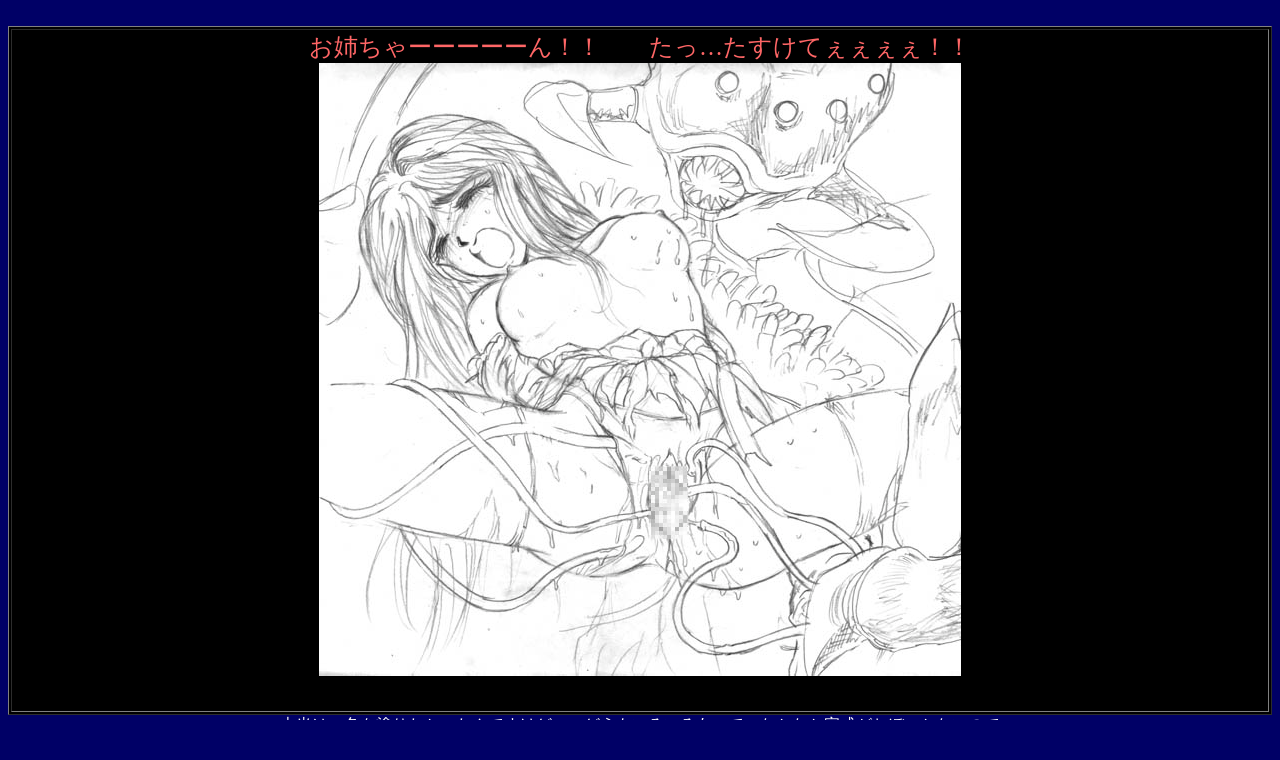

--- FILE ---
content_type: text/html
request_url: http://ugetsu.beatstyle.net/a07.html
body_size: 1745
content:
<!doctype html public "-//w3c//dtd html 4.0 transitional//en">
<html>
<head>
   <meta http-equiv="Content-Type" content="text/html; charset=Shift_JIS">
   <meta name="Author" content="雨月">
   <meta name="GENERATOR" content="Mozilla/4.78 [ja] (Win98; U) [Netscape]">
   <title>亜季７</title>
</head>
<body text="#FFFFFF" bgcolor="#000066" link="#3366FF" vlink="#CC66CC" alink="#FF0000">
&nbsp;
<table BORDER COLS=1 WIDTH="100%" BGCOLOR="#000000" >
<tr>
<td>
<center><font color="#FF6666"><font size=+2>お姉ちゃーーーーーん！！　　たっ…たすけてぇぇぇぇ！！</font></font>
<br><img SRC="aki07.jpg" height=613 width=642></center>

<p>&nbsp;</td>
</tr>
</table>

<center>本当は、色を塗りたかったんですけど…　どうもいろいろあって、なかなか完成がおぼつかないので
<br>暫定的にアップしておきます。このところサイトも手つかずでしたし。
<br>いつか時間できたら色塗るかもしれません。
<p>色を塗る…といっても、実際どういう色で塗ればいいのかわかんないんですよね。
<br>特に亜季はカラーで描かれた絵が手元にないので、塗るとなると髪の色や瞳の色といったところから考えなきゃならなくなります。
<br>亜夜美の妹なんだから、髪や瞳の色は同じかな…ということで、２巻の表紙の亜夜美の色を参考に、今までは塗ったりしたんですけど
<br>なんかどうもしっくりこないんですよね。亜夜美の髪は栗色でよさげですけど、亜季はやっぱり黒髪かなぁ…と思ったり。
<p>あとはパンツなんかも気になります。
<br>亜夜美の場合は縞パンで決まりでしょう<font size=-1>（３巻のは無視）</font>し、結香は横紐パンなのがはっきりわかりますけど
<br>亜季の場合、ストッキングのおかげで、よくわからないんですよね。前面に装飾があるのかどうなのかとか。
<br>そのへんのとことか、色とか、何かお考えをお持ちの方はご教示ください。いやマジで。
<br>&nbsp;
<p>●ブラウザのバックボタンで戻って下さい●</center>

</body>
</html>
